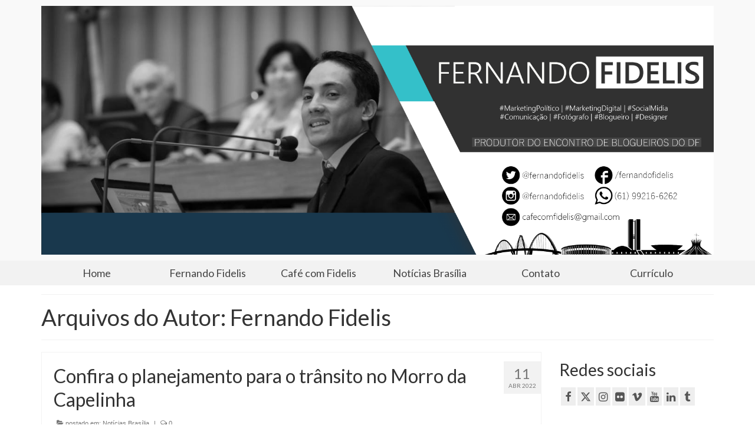

--- FILE ---
content_type: text/html; charset=UTF-8
request_url: https://fernandofidelis.com.br/author/admin/page/105/
body_size: 17313
content:
<!DOCTYPE html>
<html class="no-js" lang="pt-BR"
 xmlns:fb="http://ogp.me/ns/fb#" itemscope="itemscope" itemtype="https://schema.org/ProfilePage">
<head>
  <meta charset="UTF-8">
  <meta name="viewport" content="width=device-width, initial-scale=1.0">
  <meta http-equiv="X-UA-Compatible" content="IE=edge">
  <title>Fernando Fidelis &#8211; Página: 105 &#8211; Blog do Fidelis</title>
<meta name='robots' content='max-image-preview:large' />
<link rel='dns-prefetch' href='//fonts.googleapis.com' />
<link rel="alternate" type="application/rss+xml" title="Feed para Blog do Fidelis &raquo;" href="https://fernandofidelis.com.br/feed/" />
<link rel="alternate" type="application/rss+xml" title="Feed de comentários para Blog do Fidelis &raquo;" href="https://fernandofidelis.com.br/comments/feed/" />
<link rel="alternate" type="application/rss+xml" title="Blog do Fidelis &raquo; Feed dos posts para Fernando Fidelis" href="https://fernandofidelis.com.br/author/admin/feed/" />
<script type="text/javascript">
/* <![CDATA[ */
window._wpemojiSettings = {"baseUrl":"https:\/\/s.w.org\/images\/core\/emoji\/15.0.3\/72x72\/","ext":".png","svgUrl":"https:\/\/s.w.org\/images\/core\/emoji\/15.0.3\/svg\/","svgExt":".svg","source":{"concatemoji":"https:\/\/fernandofidelis.com.br\/wp-includes\/js\/wp-emoji-release.min.js?ver=6.5.5"}};
/*! This file is auto-generated */
!function(i,n){var o,s,e;function c(e){try{var t={supportTests:e,timestamp:(new Date).valueOf()};sessionStorage.setItem(o,JSON.stringify(t))}catch(e){}}function p(e,t,n){e.clearRect(0,0,e.canvas.width,e.canvas.height),e.fillText(t,0,0);var t=new Uint32Array(e.getImageData(0,0,e.canvas.width,e.canvas.height).data),r=(e.clearRect(0,0,e.canvas.width,e.canvas.height),e.fillText(n,0,0),new Uint32Array(e.getImageData(0,0,e.canvas.width,e.canvas.height).data));return t.every(function(e,t){return e===r[t]})}function u(e,t,n){switch(t){case"flag":return n(e,"\ud83c\udff3\ufe0f\u200d\u26a7\ufe0f","\ud83c\udff3\ufe0f\u200b\u26a7\ufe0f")?!1:!n(e,"\ud83c\uddfa\ud83c\uddf3","\ud83c\uddfa\u200b\ud83c\uddf3")&&!n(e,"\ud83c\udff4\udb40\udc67\udb40\udc62\udb40\udc65\udb40\udc6e\udb40\udc67\udb40\udc7f","\ud83c\udff4\u200b\udb40\udc67\u200b\udb40\udc62\u200b\udb40\udc65\u200b\udb40\udc6e\u200b\udb40\udc67\u200b\udb40\udc7f");case"emoji":return!n(e,"\ud83d\udc26\u200d\u2b1b","\ud83d\udc26\u200b\u2b1b")}return!1}function f(e,t,n){var r="undefined"!=typeof WorkerGlobalScope&&self instanceof WorkerGlobalScope?new OffscreenCanvas(300,150):i.createElement("canvas"),a=r.getContext("2d",{willReadFrequently:!0}),o=(a.textBaseline="top",a.font="600 32px Arial",{});return e.forEach(function(e){o[e]=t(a,e,n)}),o}function t(e){var t=i.createElement("script");t.src=e,t.defer=!0,i.head.appendChild(t)}"undefined"!=typeof Promise&&(o="wpEmojiSettingsSupports",s=["flag","emoji"],n.supports={everything:!0,everythingExceptFlag:!0},e=new Promise(function(e){i.addEventListener("DOMContentLoaded",e,{once:!0})}),new Promise(function(t){var n=function(){try{var e=JSON.parse(sessionStorage.getItem(o));if("object"==typeof e&&"number"==typeof e.timestamp&&(new Date).valueOf()<e.timestamp+604800&&"object"==typeof e.supportTests)return e.supportTests}catch(e){}return null}();if(!n){if("undefined"!=typeof Worker&&"undefined"!=typeof OffscreenCanvas&&"undefined"!=typeof URL&&URL.createObjectURL&&"undefined"!=typeof Blob)try{var e="postMessage("+f.toString()+"("+[JSON.stringify(s),u.toString(),p.toString()].join(",")+"));",r=new Blob([e],{type:"text/javascript"}),a=new Worker(URL.createObjectURL(r),{name:"wpTestEmojiSupports"});return void(a.onmessage=function(e){c(n=e.data),a.terminate(),t(n)})}catch(e){}c(n=f(s,u,p))}t(n)}).then(function(e){for(var t in e)n.supports[t]=e[t],n.supports.everything=n.supports.everything&&n.supports[t],"flag"!==t&&(n.supports.everythingExceptFlag=n.supports.everythingExceptFlag&&n.supports[t]);n.supports.everythingExceptFlag=n.supports.everythingExceptFlag&&!n.supports.flag,n.DOMReady=!1,n.readyCallback=function(){n.DOMReady=!0}}).then(function(){return e}).then(function(){var e;n.supports.everything||(n.readyCallback(),(e=n.source||{}).concatemoji?t(e.concatemoji):e.wpemoji&&e.twemoji&&(t(e.twemoji),t(e.wpemoji)))}))}((window,document),window._wpemojiSettings);
/* ]]> */
</script>
<style id='wp-emoji-styles-inline-css' type='text/css'>

	img.wp-smiley, img.emoji {
		display: inline !important;
		border: none !important;
		box-shadow: none !important;
		height: 1em !important;
		width: 1em !important;
		margin: 0 0.07em !important;
		vertical-align: -0.1em !important;
		background: none !important;
		padding: 0 !important;
	}
</style>
<link rel='stylesheet' id='wp-block-library-css' href='https://fernandofidelis.com.br/wp-includes/css/dist/block-library/style.min.css?ver=6.5.5' type='text/css' media='all' />
<style id='classic-theme-styles-inline-css' type='text/css'>
/*! This file is auto-generated */
.wp-block-button__link{color:#fff;background-color:#32373c;border-radius:9999px;box-shadow:none;text-decoration:none;padding:calc(.667em + 2px) calc(1.333em + 2px);font-size:1.125em}.wp-block-file__button{background:#32373c;color:#fff;text-decoration:none}
</style>
<style id='global-styles-inline-css' type='text/css'>
body{--wp--preset--color--black: #000;--wp--preset--color--cyan-bluish-gray: #abb8c3;--wp--preset--color--white: #fff;--wp--preset--color--pale-pink: #f78da7;--wp--preset--color--vivid-red: #cf2e2e;--wp--preset--color--luminous-vivid-orange: #ff6900;--wp--preset--color--luminous-vivid-amber: #fcb900;--wp--preset--color--light-green-cyan: #7bdcb5;--wp--preset--color--vivid-green-cyan: #00d084;--wp--preset--color--pale-cyan-blue: #8ed1fc;--wp--preset--color--vivid-cyan-blue: #0693e3;--wp--preset--color--vivid-purple: #9b51e0;--wp--preset--color--virtue-primary: #2d5c88;--wp--preset--color--virtue-primary-light: #6c8dab;--wp--preset--color--very-light-gray: #eee;--wp--preset--color--very-dark-gray: #444;--wp--preset--gradient--vivid-cyan-blue-to-vivid-purple: linear-gradient(135deg,rgba(6,147,227,1) 0%,rgb(155,81,224) 100%);--wp--preset--gradient--light-green-cyan-to-vivid-green-cyan: linear-gradient(135deg,rgb(122,220,180) 0%,rgb(0,208,130) 100%);--wp--preset--gradient--luminous-vivid-amber-to-luminous-vivid-orange: linear-gradient(135deg,rgba(252,185,0,1) 0%,rgba(255,105,0,1) 100%);--wp--preset--gradient--luminous-vivid-orange-to-vivid-red: linear-gradient(135deg,rgba(255,105,0,1) 0%,rgb(207,46,46) 100%);--wp--preset--gradient--very-light-gray-to-cyan-bluish-gray: linear-gradient(135deg,rgb(238,238,238) 0%,rgb(169,184,195) 100%);--wp--preset--gradient--cool-to-warm-spectrum: linear-gradient(135deg,rgb(74,234,220) 0%,rgb(151,120,209) 20%,rgb(207,42,186) 40%,rgb(238,44,130) 60%,rgb(251,105,98) 80%,rgb(254,248,76) 100%);--wp--preset--gradient--blush-light-purple: linear-gradient(135deg,rgb(255,206,236) 0%,rgb(152,150,240) 100%);--wp--preset--gradient--blush-bordeaux: linear-gradient(135deg,rgb(254,205,165) 0%,rgb(254,45,45) 50%,rgb(107,0,62) 100%);--wp--preset--gradient--luminous-dusk: linear-gradient(135deg,rgb(255,203,112) 0%,rgb(199,81,192) 50%,rgb(65,88,208) 100%);--wp--preset--gradient--pale-ocean: linear-gradient(135deg,rgb(255,245,203) 0%,rgb(182,227,212) 50%,rgb(51,167,181) 100%);--wp--preset--gradient--electric-grass: linear-gradient(135deg,rgb(202,248,128) 0%,rgb(113,206,126) 100%);--wp--preset--gradient--midnight: linear-gradient(135deg,rgb(2,3,129) 0%,rgb(40,116,252) 100%);--wp--preset--font-size--small: 13px;--wp--preset--font-size--medium: 20px;--wp--preset--font-size--large: 36px;--wp--preset--font-size--x-large: 42px;--wp--preset--spacing--20: 0.44rem;--wp--preset--spacing--30: 0.67rem;--wp--preset--spacing--40: 1rem;--wp--preset--spacing--50: 1.5rem;--wp--preset--spacing--60: 2.25rem;--wp--preset--spacing--70: 3.38rem;--wp--preset--spacing--80: 5.06rem;--wp--preset--shadow--natural: 6px 6px 9px rgba(0, 0, 0, 0.2);--wp--preset--shadow--deep: 12px 12px 50px rgba(0, 0, 0, 0.4);--wp--preset--shadow--sharp: 6px 6px 0px rgba(0, 0, 0, 0.2);--wp--preset--shadow--outlined: 6px 6px 0px -3px rgba(255, 255, 255, 1), 6px 6px rgba(0, 0, 0, 1);--wp--preset--shadow--crisp: 6px 6px 0px rgba(0, 0, 0, 1);}:where(.is-layout-flex){gap: 0.5em;}:where(.is-layout-grid){gap: 0.5em;}body .is-layout-flex{display: flex;}body .is-layout-flex{flex-wrap: wrap;align-items: center;}body .is-layout-flex > *{margin: 0;}body .is-layout-grid{display: grid;}body .is-layout-grid > *{margin: 0;}:where(.wp-block-columns.is-layout-flex){gap: 2em;}:where(.wp-block-columns.is-layout-grid){gap: 2em;}:where(.wp-block-post-template.is-layout-flex){gap: 1.25em;}:where(.wp-block-post-template.is-layout-grid){gap: 1.25em;}.has-black-color{color: var(--wp--preset--color--black) !important;}.has-cyan-bluish-gray-color{color: var(--wp--preset--color--cyan-bluish-gray) !important;}.has-white-color{color: var(--wp--preset--color--white) !important;}.has-pale-pink-color{color: var(--wp--preset--color--pale-pink) !important;}.has-vivid-red-color{color: var(--wp--preset--color--vivid-red) !important;}.has-luminous-vivid-orange-color{color: var(--wp--preset--color--luminous-vivid-orange) !important;}.has-luminous-vivid-amber-color{color: var(--wp--preset--color--luminous-vivid-amber) !important;}.has-light-green-cyan-color{color: var(--wp--preset--color--light-green-cyan) !important;}.has-vivid-green-cyan-color{color: var(--wp--preset--color--vivid-green-cyan) !important;}.has-pale-cyan-blue-color{color: var(--wp--preset--color--pale-cyan-blue) !important;}.has-vivid-cyan-blue-color{color: var(--wp--preset--color--vivid-cyan-blue) !important;}.has-vivid-purple-color{color: var(--wp--preset--color--vivid-purple) !important;}.has-black-background-color{background-color: var(--wp--preset--color--black) !important;}.has-cyan-bluish-gray-background-color{background-color: var(--wp--preset--color--cyan-bluish-gray) !important;}.has-white-background-color{background-color: var(--wp--preset--color--white) !important;}.has-pale-pink-background-color{background-color: var(--wp--preset--color--pale-pink) !important;}.has-vivid-red-background-color{background-color: var(--wp--preset--color--vivid-red) !important;}.has-luminous-vivid-orange-background-color{background-color: var(--wp--preset--color--luminous-vivid-orange) !important;}.has-luminous-vivid-amber-background-color{background-color: var(--wp--preset--color--luminous-vivid-amber) !important;}.has-light-green-cyan-background-color{background-color: var(--wp--preset--color--light-green-cyan) !important;}.has-vivid-green-cyan-background-color{background-color: var(--wp--preset--color--vivid-green-cyan) !important;}.has-pale-cyan-blue-background-color{background-color: var(--wp--preset--color--pale-cyan-blue) !important;}.has-vivid-cyan-blue-background-color{background-color: var(--wp--preset--color--vivid-cyan-blue) !important;}.has-vivid-purple-background-color{background-color: var(--wp--preset--color--vivid-purple) !important;}.has-black-border-color{border-color: var(--wp--preset--color--black) !important;}.has-cyan-bluish-gray-border-color{border-color: var(--wp--preset--color--cyan-bluish-gray) !important;}.has-white-border-color{border-color: var(--wp--preset--color--white) !important;}.has-pale-pink-border-color{border-color: var(--wp--preset--color--pale-pink) !important;}.has-vivid-red-border-color{border-color: var(--wp--preset--color--vivid-red) !important;}.has-luminous-vivid-orange-border-color{border-color: var(--wp--preset--color--luminous-vivid-orange) !important;}.has-luminous-vivid-amber-border-color{border-color: var(--wp--preset--color--luminous-vivid-amber) !important;}.has-light-green-cyan-border-color{border-color: var(--wp--preset--color--light-green-cyan) !important;}.has-vivid-green-cyan-border-color{border-color: var(--wp--preset--color--vivid-green-cyan) !important;}.has-pale-cyan-blue-border-color{border-color: var(--wp--preset--color--pale-cyan-blue) !important;}.has-vivid-cyan-blue-border-color{border-color: var(--wp--preset--color--vivid-cyan-blue) !important;}.has-vivid-purple-border-color{border-color: var(--wp--preset--color--vivid-purple) !important;}.has-vivid-cyan-blue-to-vivid-purple-gradient-background{background: var(--wp--preset--gradient--vivid-cyan-blue-to-vivid-purple) !important;}.has-light-green-cyan-to-vivid-green-cyan-gradient-background{background: var(--wp--preset--gradient--light-green-cyan-to-vivid-green-cyan) !important;}.has-luminous-vivid-amber-to-luminous-vivid-orange-gradient-background{background: var(--wp--preset--gradient--luminous-vivid-amber-to-luminous-vivid-orange) !important;}.has-luminous-vivid-orange-to-vivid-red-gradient-background{background: var(--wp--preset--gradient--luminous-vivid-orange-to-vivid-red) !important;}.has-very-light-gray-to-cyan-bluish-gray-gradient-background{background: var(--wp--preset--gradient--very-light-gray-to-cyan-bluish-gray) !important;}.has-cool-to-warm-spectrum-gradient-background{background: var(--wp--preset--gradient--cool-to-warm-spectrum) !important;}.has-blush-light-purple-gradient-background{background: var(--wp--preset--gradient--blush-light-purple) !important;}.has-blush-bordeaux-gradient-background{background: var(--wp--preset--gradient--blush-bordeaux) !important;}.has-luminous-dusk-gradient-background{background: var(--wp--preset--gradient--luminous-dusk) !important;}.has-pale-ocean-gradient-background{background: var(--wp--preset--gradient--pale-ocean) !important;}.has-electric-grass-gradient-background{background: var(--wp--preset--gradient--electric-grass) !important;}.has-midnight-gradient-background{background: var(--wp--preset--gradient--midnight) !important;}.has-small-font-size{font-size: var(--wp--preset--font-size--small) !important;}.has-medium-font-size{font-size: var(--wp--preset--font-size--medium) !important;}.has-large-font-size{font-size: var(--wp--preset--font-size--large) !important;}.has-x-large-font-size{font-size: var(--wp--preset--font-size--x-large) !important;}
.wp-block-navigation a:where(:not(.wp-element-button)){color: inherit;}
:where(.wp-block-post-template.is-layout-flex){gap: 1.25em;}:where(.wp-block-post-template.is-layout-grid){gap: 1.25em;}
:where(.wp-block-columns.is-layout-flex){gap: 2em;}:where(.wp-block-columns.is-layout-grid){gap: 2em;}
.wp-block-pullquote{font-size: 1.5em;line-height: 1.6;}
</style>
<link rel='stylesheet' id='virtue_theme-css' href='https://fernandofidelis.com.br/wp-content/themes/virtue/assets/css/virtue.css?ver=3.4.14' type='text/css' media='all' />
<link rel='stylesheet' id='virtue_skin-css' href='https://fernandofidelis.com.br/wp-content/themes/virtue/assets/css/skins/citrus.css?ver=3.4.14' type='text/css' media='all' />
<link rel='stylesheet' id='redux-google-fonts-virtue-css' href='https://fonts.googleapis.com/css?family=Lato%3A400%2C700&#038;subset=latin&#038;ver=6.5.5' type='text/css' media='all' />
<!--[if lt IE 9]>
<script type="text/javascript" src="https://fernandofidelis.com.br/wp-content/themes/virtue/assets/js/vendor/respond.min.js?ver=6.5.5" id="virtue-respond-js"></script>
<![endif]-->
<script type="text/javascript" src="https://fernandofidelis.com.br/wp-includes/js/jquery/jquery.min.js?ver=3.7.1" id="jquery-core-js"></script>
<script type="text/javascript" src="https://fernandofidelis.com.br/wp-includes/js/jquery/jquery-migrate.min.js?ver=3.4.1" id="jquery-migrate-js"></script>
<link rel="https://api.w.org/" href="https://fernandofidelis.com.br/wp-json/" /><link rel="alternate" type="application/json" href="https://fernandofidelis.com.br/wp-json/wp/v2/users/1" /><link rel="EditURI" type="application/rsd+xml" title="RSD" href="https://fernandofidelis.com.br/xmlrpc.php?rsd" />
<meta name="generator" content="WordPress 6.5.5" />
<meta property="fb:app_id" content="1508556556093241"/><style type="text/css">#logo {padding-top:10px;}#logo {padding-bottom:10px;}#logo {margin-left:0px;}#logo {margin-right:0px;}#nav-main {margin-top:30px;}#nav-main {margin-bottom:30px;}.headerfont, .tp-caption {font-family:Lato;}.topbarmenu ul li {font-family:Lato;}input[type=number]::-webkit-inner-spin-button, input[type=number]::-webkit-outer-spin-button { -webkit-appearance: none; margin: 0; } input[type=number] {-moz-appearance: textfield;}.quantity input::-webkit-outer-spin-button,.quantity input::-webkit-inner-spin-button {display: none;}#containerfooter h3, #containerfooter, .footercredits p, .footerclass a, .footernav ul li a {color:#eeeeee;}.footerclass {background:#545454    ;}body {background: url(https://fernandofidelis.com.br/wp-content/uploads/2014/02/bg.png); background-position: center center; background-repeat:repeat;  }.kad-hidepostauthortop, .postauthortop {display:none;}@media (max-width: 979px) {.nav-trigger .nav-trigger-case {position: static; display: block; width: 100%;}}.product_item .product_details h5 {min-height:40px;}.entry-content p { margin-bottom:16px;}.hometitle {
text-transform:uppercase;
}
.boxi1 {
		margin-bottom: 20px;
		text-align: center;
		padding-top: 20px;
		background: #f2f2f2;
	}
	.boxi1 div {
		font-size: 28px;
	}
html {
background: url('http://themes.kadencethemes.com/virtue2/wp-content/uploads/2015/04/photo-1429032435038-dd9efae71534.jpg') no-repeat center center fixed;
-webkit-background-size: cover;
-moz-background-size: cover;
-o-background-size: cover;
background-size: cover;
}</style><style type="text/css" title="dynamic-css" class="options-output">header #logo a.brand,.logofont{font-family:Lato;line-height:40px;font-weight:400;font-style:normal;font-size:38px;}.kad_tagline{font-family:Lato;line-height:20px;font-weight:normal;font-style:normal;font-size:14px;}.product_item .product_details h5{font-family:Lato;line-height:20px;font-weight:700;font-style:normal;font-size:16px;}h1{font-family:Lato;line-height:40px;font-weight:normal;font-style:normal;font-size:38px;}h2{font-family:Lato;line-height:40px;font-weight:normal;font-style:normal;font-size:32px;}h3{font-family:Lato;line-height:40px;font-weight:normal;font-style:normal;font-size:28px;}h4{font-family:Lato;line-height:40px;font-weight:normal;font-style:normal;font-size:24px;}h5{font-family:Lato;line-height:24px;font-weight:normal;font-style:normal;font-size:18px;}body{font-family:Arial, Helvetica, sans-serif;line-height:20px;font-weight:normal;font-style:normal;font-size:14px;}#nav-main ul.sf-menu a{font-family:Lato;line-height:18px;font-weight:normal;font-style:normal;font-size:14px;}#nav-second ul.sf-menu a{font-family:Lato;line-height:22px;font-weight:normal;font-style:normal;font-size:18px;}.kad-nav-inner .kad-mnav, .kad-mobile-nav .kad-nav-inner li a,.nav-trigger-case{font-family:Lato;font-weight:normal;font-style:normal;}</style></head>
<body class="archive paged author author-admin author-1 wp-embed-responsive paged-105 author-paged-105 wide">
	<div id="kt-skip-link"><a href="#content">Skip to Main Content</a></div>
	<div id="wrapper" class="container">
	<header class="banner headerclass" itemscope itemtype="https://schema.org/WPHeader">
		<div class="container">
		<div class="row">
			<div class="col-md-12 clearfix kad-header-left">
				<div id="logo" class="logocase">
					<a class="brand logofont" href="https://fernandofidelis.com.br/">
													<div id="thelogo">
								<img src="https://fernandofidelis.com.br/wp-content/uploads/2018/11/77573-OF8I79-9162.png" alt="Blog do Fidelis" width="3544" height="1312" class="kad-standard-logo" />
															</div>
												</a>
									</div> <!-- Close #logo -->
			</div><!-- close logo span -->
			       
		</div> <!-- Close Row -->
					<div id="mobile-nav-trigger" class="nav-trigger">
				<button class="nav-trigger-case mobileclass collapsed" data-toggle="collapse" data-target=".kad-nav-collapse">
					<span class="kad-navbtn"><i class="icon-reorder"></i></span>
					<span class="kad-menu-name">Menu</span>
				</button>
			</div>
			<div id="kad-mobile-nav" class="kad-mobile-nav">
				<div class="kad-nav-inner mobileclass">
					<div class="kad-nav-collapse">
					<ul id="menu-principal" class="kad-mnav"><li  class=" menu-item-1158"><a href="https://fernandofidelis.com.br/"><span>Home</span></a></li>
<li  class=" menu-item-1160"><a href="https://fernandofidelis.com.br/fernandofidelis/"><span>Fernando Fidelis</span></a></li>
<li  class=" menu-item-3290"><a href="https://fernandofidelis.com.br/category/cafe-com-fidelis/"><span>Café com Fidelis</span></a></li>
<li  class=" menu-item-3293"><a href="https://fernandofidelis.com.br/category/noticias/"><span>Notícias Brasília</span></a></li>
<li  class=" menu-item-1159"><a href="https://fernandofidelis.com.br/contato/"><span>Contato</span></a></li>
<li  class=" menu-item-9537"><a href="https://fernandofidelis.com.br/curriculo-fernando-fidelis/"><span>Currículo</span></a></li>
</ul>					</div>
				</div>
			</div>
		 
	</div> <!-- Close Container -->
			<section id="cat_nav" class="navclass">
			<div class="container">
				<nav id="nav-second" class="clearfix" itemscope itemtype="https://schema.org/SiteNavigationElement">
					<ul id="menu-principal-1" class="sf-menu"><li  class=" menu-item-1158"><a href="https://fernandofidelis.com.br/"><span>Home</span></a></li>
<li  class=" menu-item-1160"><a href="https://fernandofidelis.com.br/fernandofidelis/"><span>Fernando Fidelis</span></a></li>
<li  class=" menu-item-3290"><a href="https://fernandofidelis.com.br/category/cafe-com-fidelis/"><span>Café com Fidelis</span></a></li>
<li  class=" menu-item-3293"><a href="https://fernandofidelis.com.br/category/noticias/"><span>Notícias Brasília</span></a></li>
<li  class=" menu-item-1159"><a href="https://fernandofidelis.com.br/contato/"><span>Contato</span></a></li>
<li  class=" menu-item-9537"><a href="https://fernandofidelis.com.br/curriculo-fernando-fidelis/"><span>Currículo</span></a></li>
</ul>				</nav>
			</div><!--close container-->
		</section>
	</header>
	<div class="wrap contentclass" role="document">

	<div id="pageheader" class="titleclass">
	<div class="container">
		<div class="page-header">
			<h1 class="entry-title" itemprop="name">
				Arquivos do Autor: Fernando Fidelis			</h1>
					</div>
	</div><!--container-->
</div><!--titleclass-->
<div id="content" class="container">
	<div class="row">
		<div class="main col-lg-9 col-md-8  postlist" role="main">

		    <article id="post-8213" class="post-8213 post type-post status-publish format-standard has-post-thumbnail hentry category-noticias" itemscope="" itemtype="https://schema.org/BlogPosting">
        <div class="row">
        
            <div class="col-md-12 kttextpost post-text-container postcontent">
                <div class="postmeta updated color_gray">
	<div class="postdate bg-lightgray headerfont">
		<meta itemprop="datePublished" content="2022-04-11T14:41:21+00:00">
		<span class="postday">11</span>
		abr 2022	</div>
</div> 
                <header>
                    <a href="https://fernandofidelis.com.br/confira-o-planejamento-para-o-transito-no-morro-da-capelinha/">
                        <h2 class="entry-title" itemprop="name headline">
                            Confira o planejamento para o trânsito no Morro da Capelinha 
                        </h2>
                    </a>
                    <div class="subhead">
    <span class="postauthortop author vcard">
    <i class="icon-user"></i> por  <span itemprop="author"><a href="https://fernandofidelis.com.br/author/admin/" class="fn" rel="author">Fernando Fidelis</a></span> |</span>
      
    <span class="postedintop"><i class="icon-folder-open"></i> postado em: <a href="https://fernandofidelis.com.br/category/noticias/" rel="category tag">Notícias Brasília</a></span>     <span class="kad-hidepostedin">|</span>
    <span class="postcommentscount">
    <i class="icon-comments-alt"></i> 0    </span>
</div>    
                </header>
                <div class="entry-content" itemprop="description">
                    <p>Fiscalização do Detran-DF atuará durante o evento da Via-Sacra, que tem estimativa de público de 130 mil pessoas Agência Brasília* I Edição: Débora Cronemberger Na próxima sexta-feira (15), devido à realização da Via-Sacra, em Planaltina, o  Departamento de Trânsito do &hellip; <a href="https://fernandofidelis.com.br/confira-o-planejamento-para-o-transito-no-morro-da-capelinha/">Conteúdo</a></p>
                </div>
                <footer>
                <meta itemscope itemprop="mainEntityOfPage" content="https://fernandofidelis.com.br/confira-o-planejamento-para-o-transito-no-morro-da-capelinha/" itemType="https://schema.org/WebPage" itemid="https://fernandofidelis.com.br/confira-o-planejamento-para-o-transito-no-morro-da-capelinha/"><meta itemprop="dateModified" content="2022-04-11T14:41:21+00:00"><div itemprop="publisher" itemscope itemtype="https://schema.org/Organization"><div itemprop="logo" itemscope itemtype="https://schema.org/ImageObject"><meta itemprop="url" content="https://fernandofidelis.com.br/wp-content/uploads/2018/11/77573-OF8I79-9162.png"><meta itemprop="width" content="3544"><meta itemprop="height" content="1312"></div><meta itemprop="name" content="Blog do Fidelis"></div>                </footer>
            </div><!-- Text size -->
        </div><!-- row-->
    </article> <!-- Article -->    <article id="post-8210" class="post-8210 post type-post status-publish format-standard has-post-thumbnail hentry category-noticias" itemscope="" itemtype="https://schema.org/BlogPosting">
        <div class="row">
        
            <div class="col-md-12 kttextpost post-text-container postcontent">
                <div class="postmeta updated color_gray">
	<div class="postdate bg-lightgray headerfont">
		<meta itemprop="datePublished" content="2022-04-11T14:35:06+00:00">
		<span class="postday">11</span>
		abr 2022	</div>
</div> 
                <header>
                    <a href="https://fernandofidelis.com.br/7a-edicao-da-feira-da-goiaba-recebe-visita-do-governador/">
                        <h2 class="entry-title" itemprop="name headline">
                            7ª edição da Feira da Goiaba recebe visita do governador 
                        </h2>
                    </a>
                    <div class="subhead">
    <span class="postauthortop author vcard">
    <i class="icon-user"></i> por  <span itemprop="author"><a href="https://fernandofidelis.com.br/author/admin/" class="fn" rel="author">Fernando Fidelis</a></span> |</span>
      
    <span class="postedintop"><i class="icon-folder-open"></i> postado em: <a href="https://fernandofidelis.com.br/category/noticias/" rel="category tag">Notícias Brasília</a></span>     <span class="kad-hidepostedin">|</span>
    <span class="postcommentscount">
    <i class="icon-comments-alt"></i> 0    </span>
</div>    
                </header>
                <div class="entry-content" itemprop="description">
                    <p>Evento celebra a colheita da fruta, a mais abundante do Distrito Federal. Ibaneis Rocha elogiou o trabalho dos produtores rurais Petronilo Oliveira, da Agência Brasília | Edição: Isaac Marra A 7ª edição da Feira da Goiaba, evento que celebra a &hellip; <a href="https://fernandofidelis.com.br/7a-edicao-da-feira-da-goiaba-recebe-visita-do-governador/">Conteúdo</a></p>
                </div>
                <footer>
                <meta itemscope itemprop="mainEntityOfPage" content="https://fernandofidelis.com.br/7a-edicao-da-feira-da-goiaba-recebe-visita-do-governador/" itemType="https://schema.org/WebPage" itemid="https://fernandofidelis.com.br/7a-edicao-da-feira-da-goiaba-recebe-visita-do-governador/"><meta itemprop="dateModified" content="2022-04-11T14:35:06+00:00"><div itemprop="publisher" itemscope itemtype="https://schema.org/Organization"><div itemprop="logo" itemscope itemtype="https://schema.org/ImageObject"><meta itemprop="url" content="https://fernandofidelis.com.br/wp-content/uploads/2018/11/77573-OF8I79-9162.png"><meta itemprop="width" content="3544"><meta itemprop="height" content="1312"></div><meta itemprop="name" content="Blog do Fidelis"></div>                </footer>
            </div><!-- Text size -->
        </div><!-- row-->
    </article> <!-- Article -->    <article id="post-8207" class="post-8207 post type-post status-publish format-standard has-post-thumbnail hentry category-noticias" itemscope="" itemtype="https://schema.org/BlogPosting">
        <div class="row">
        
            <div class="col-md-12 kttextpost post-text-container postcontent">
                <div class="postmeta updated color_gray">
	<div class="postdate bg-lightgray headerfont">
		<meta itemprop="datePublished" content="2022-04-11T14:31:22+00:00">
		<span class="postday">10</span>
		abr 2022	</div>
</div> 
                <header>
                    <a href="https://fernandofidelis.com.br/corpo-de-bombeiros-ensina-a-socorrer-vitimas-de-desmaio/">
                        <h2 class="entry-title" itemprop="name headline">
                            Corpo de Bombeiros ensina a socorrer vítimas de desmaio 
                        </h2>
                    </a>
                    <div class="subhead">
    <span class="postauthortop author vcard">
    <i class="icon-user"></i> por  <span itemprop="author"><a href="https://fernandofidelis.com.br/author/admin/" class="fn" rel="author">Fernando Fidelis</a></span> |</span>
      
    <span class="postedintop"><i class="icon-folder-open"></i> postado em: <a href="https://fernandofidelis.com.br/category/noticias/" rel="category tag">Notícias Brasília</a></span>     <span class="kad-hidepostedin">|</span>
    <span class="postcommentscount">
    <i class="icon-comments-alt"></i> 0    </span>
</div>    
                </header>
                <div class="entry-content" itemprop="description">
                    <p>A perda dos sentidos requer auxílio rápido, mesmo em casos de menor gravidade. Vídeo disponível nas redes sociais do CBMDF mostra o que fazer antes e depois de uma síncope Carolina Caraballo, da Agência Brasília | Edição: Rosualdo Rodrigues O &hellip; <a href="https://fernandofidelis.com.br/corpo-de-bombeiros-ensina-a-socorrer-vitimas-de-desmaio/">Conteúdo</a></p>
                </div>
                <footer>
                <meta itemscope itemprop="mainEntityOfPage" content="https://fernandofidelis.com.br/corpo-de-bombeiros-ensina-a-socorrer-vitimas-de-desmaio/" itemType="https://schema.org/WebPage" itemid="https://fernandofidelis.com.br/corpo-de-bombeiros-ensina-a-socorrer-vitimas-de-desmaio/"><meta itemprop="dateModified" content="2022-04-11T14:31:22+00:00"><div itemprop="publisher" itemscope itemtype="https://schema.org/Organization"><div itemprop="logo" itemscope itemtype="https://schema.org/ImageObject"><meta itemprop="url" content="https://fernandofidelis.com.br/wp-content/uploads/2018/11/77573-OF8I79-9162.png"><meta itemprop="width" content="3544"><meta itemprop="height" content="1312"></div><meta itemprop="name" content="Blog do Fidelis"></div>                </footer>
            </div><!-- Text size -->
        </div><!-- row-->
    </article> <!-- Article -->    <article id="post-8204" class="post-8204 post type-post status-publish format-standard has-post-thumbnail hentry category-noticias" itemscope="" itemtype="https://schema.org/BlogPosting">
        <div class="row">
        
            <div class="col-md-12 kttextpost post-text-container postcontent">
                <div class="postmeta updated color_gray">
	<div class="postdate bg-lightgray headerfont">
		<meta itemprop="datePublished" content="2022-04-11T14:24:23+00:00">
		<span class="postday">9</span>
		abr 2022	</div>
</div> 
                <header>
                    <a href="https://fernandofidelis.com.br/gdf-presente-restaura-asfalto-e-pinta-paradas-de-onibus-em-santa-maria/">
                        <h2 class="entry-title" itemprop="name headline">
                            GDF Presente restaura asfalto e pinta paradas de ônibus em Santa Maria 
                        </h2>
                    </a>
                    <div class="subhead">
    <span class="postauthortop author vcard">
    <i class="icon-user"></i> por  <span itemprop="author"><a href="https://fernandofidelis.com.br/author/admin/" class="fn" rel="author">Fernando Fidelis</a></span> |</span>
      
    <span class="postedintop"><i class="icon-folder-open"></i> postado em: <a href="https://fernandofidelis.com.br/category/noticias/" rel="category tag">Notícias Brasília</a></span>     <span class="kad-hidepostedin">|</span>
    <span class="postcommentscount">
    <i class="icon-comments-alt"></i> 0    </span>
</div>    
                </header>
                <div class="entry-content" itemprop="description">
                    <p>A passagem do GDF Presente por Santa Maria resultou numa série de melhorias para a região administrativa. Foram feitos serviços de manutenção em praças e quadras, troca de tampas de boca de lobo, pintura de meios-fios e de paradas de &hellip; <a href="https://fernandofidelis.com.br/gdf-presente-restaura-asfalto-e-pinta-paradas-de-onibus-em-santa-maria/">Conteúdo</a></p>
                </div>
                <footer>
                <meta itemscope itemprop="mainEntityOfPage" content="https://fernandofidelis.com.br/gdf-presente-restaura-asfalto-e-pinta-paradas-de-onibus-em-santa-maria/" itemType="https://schema.org/WebPage" itemid="https://fernandofidelis.com.br/gdf-presente-restaura-asfalto-e-pinta-paradas-de-onibus-em-santa-maria/"><meta itemprop="dateModified" content="2022-04-11T14:24:23+00:00"><div itemprop="publisher" itemscope itemtype="https://schema.org/Organization"><div itemprop="logo" itemscope itemtype="https://schema.org/ImageObject"><meta itemprop="url" content="https://fernandofidelis.com.br/wp-content/uploads/2018/11/77573-OF8I79-9162.png"><meta itemprop="width" content="3544"><meta itemprop="height" content="1312"></div><meta itemprop="name" content="Blog do Fidelis"></div>                </footer>
            </div><!-- Text size -->
        </div><!-- row-->
    </article> <!-- Article -->    <article id="post-8195" class="post-8195 post type-post status-publish format-standard has-post-thumbnail hentry category-noticias" itemscope="" itemtype="https://schema.org/BlogPosting">
        <div class="row">
        
            <div class="col-md-12 kttextpost post-text-container postcontent">
                <div class="postmeta updated color_gray">
	<div class="postdate bg-lightgray headerfont">
		<meta itemprop="datePublished" content="2022-04-07T17:50:17+00:00">
		<span class="postday">7</span>
		abr 2022	</div>
</div> 
                <header>
                    <a href="https://fernandofidelis.com.br/rainha-do-porno-brasileiro-se-filia-ao-pdt-e-deve-concorrer-uma-vaga-no-congresso-nacional/">
                        <h2 class="entry-title" itemprop="name headline">
                            Rainha do Pornô Brasileiro se filia ao PDT e deve concorrer uma vaga no congresso Nacional. 
                        </h2>
                    </a>
                    <div class="subhead">
    <span class="postauthortop author vcard">
    <i class="icon-user"></i> por  <span itemprop="author"><a href="https://fernandofidelis.com.br/author/admin/" class="fn" rel="author">Fernando Fidelis</a></span> |</span>
      
    <span class="postedintop"><i class="icon-folder-open"></i> postado em: <a href="https://fernandofidelis.com.br/category/noticias/" rel="category tag">Notícias Brasília</a></span>     <span class="kad-hidepostedin">|</span>
    <span class="postcommentscount">
    <i class="icon-comments-alt"></i> 0    </span>
</div>    
                </header>
                <div class="entry-content" itemprop="description">
                    <p>A atriz de filmes pornôs, Elisa Sanches, conhecida como a Rainha dos filmes de conteúdos adultos será pré-candidata a deputada federal pelo PDT. Elisa se filiou ao partido de Leonel Brizola e tentará uma vaga no Congresso Nacional em outubro &hellip; <a href="https://fernandofidelis.com.br/rainha-do-porno-brasileiro-se-filia-ao-pdt-e-deve-concorrer-uma-vaga-no-congresso-nacional/">Conteúdo</a></p>
                </div>
                <footer>
                <meta itemscope itemprop="mainEntityOfPage" content="https://fernandofidelis.com.br/rainha-do-porno-brasileiro-se-filia-ao-pdt-e-deve-concorrer-uma-vaga-no-congresso-nacional/" itemType="https://schema.org/WebPage" itemid="https://fernandofidelis.com.br/rainha-do-porno-brasileiro-se-filia-ao-pdt-e-deve-concorrer-uma-vaga-no-congresso-nacional/"><meta itemprop="dateModified" content="2022-04-07T17:50:17+00:00"><div itemprop="publisher" itemscope itemtype="https://schema.org/Organization"><div itemprop="logo" itemscope itemtype="https://schema.org/ImageObject"><meta itemprop="url" content="https://fernandofidelis.com.br/wp-content/uploads/2018/11/77573-OF8I79-9162.png"><meta itemprop="width" content="3544"><meta itemprop="height" content="1312"></div><meta itemprop="name" content="Blog do Fidelis"></div>                </footer>
            </div><!-- Text size -->
        </div><!-- row-->
    </article> <!-- Article -->    <article id="post-8191" class="post-8191 post type-post status-publish format-standard has-post-thumbnail hentry category-noticias" itemscope="" itemtype="https://schema.org/BlogPosting">
        <div class="row">
        
            <div class="col-md-12 kttextpost post-text-container postcontent">
                <div class="postmeta updated color_gray">
	<div class="postdate bg-lightgray headerfont">
		<meta itemprop="datePublished" content="2022-04-05T19:36:19+00:00">
		<span class="postday">5</span>
		abr 2022	</div>
</div> 
                <header>
                    <a href="https://fernandofidelis.com.br/df-abre-oficialmente-campanha-de-vacinacao-contra-gripe-e-sarampo/">
                        <h2 class="entry-title" itemprop="name headline">
                            DF abre oficialmente campanha de vacinação contra gripe e sarampo 
                        </h2>
                    </a>
                    <div class="subhead">
    <span class="postauthortop author vcard">
    <i class="icon-user"></i> por  <span itemprop="author"><a href="https://fernandofidelis.com.br/author/admin/" class="fn" rel="author">Fernando Fidelis</a></span> |</span>
      
    <span class="postedintop"><i class="icon-folder-open"></i> postado em: <a href="https://fernandofidelis.com.br/category/noticias/" rel="category tag">Notícias Brasília</a></span>     <span class="kad-hidepostedin">|</span>
    <span class="postcommentscount">
    <i class="icon-comments-alt"></i> 0    </span>
</div>    
                </header>
                <div class="entry-content" itemprop="description">
                    <p>A campanha nacional de vacinação contra gripe e sarampo foi oficialmente lançada, na tarde desta segunda-feira (4), na Unidade Básica de Saúde (UBS) 2 da Asa Norte. No evento, o secretário de Saúde do Distrito Federal, general Manoel Pafiadache, reforçou &hellip; <a href="https://fernandofidelis.com.br/df-abre-oficialmente-campanha-de-vacinacao-contra-gripe-e-sarampo/">Conteúdo</a></p>
                </div>
                <footer>
                <meta itemscope itemprop="mainEntityOfPage" content="https://fernandofidelis.com.br/df-abre-oficialmente-campanha-de-vacinacao-contra-gripe-e-sarampo/" itemType="https://schema.org/WebPage" itemid="https://fernandofidelis.com.br/df-abre-oficialmente-campanha-de-vacinacao-contra-gripe-e-sarampo/"><meta itemprop="dateModified" content="2022-04-05T19:36:19+00:00"><div itemprop="publisher" itemscope itemtype="https://schema.org/Organization"><div itemprop="logo" itemscope itemtype="https://schema.org/ImageObject"><meta itemprop="url" content="https://fernandofidelis.com.br/wp-content/uploads/2018/11/77573-OF8I79-9162.png"><meta itemprop="width" content="3544"><meta itemprop="height" content="1312"></div><meta itemprop="name" content="Blog do Fidelis"></div>                </footer>
            </div><!-- Text size -->
        </div><!-- row-->
    </article> <!-- Article -->    <article id="post-8188" class="post-8188 post type-post status-publish format-standard has-post-thumbnail hentry category-noticias" itemscope="" itemtype="https://schema.org/BlogPosting">
        <div class="row">
        
            <div class="col-md-12 kttextpost post-text-container postcontent">
                <div class="postmeta updated color_gray">
	<div class="postdate bg-lightgray headerfont">
		<meta itemprop="datePublished" content="2022-04-05T19:32:58+00:00">
		<span class="postday">5</span>
		abr 2022	</div>
</div> 
                <header>
                    <a href="https://fernandofidelis.com.br/nova-linha-de-onibus-beneficiara-moradores-da-vila-rabelo-em-sobradinho/">
                        <h2 class="entry-title" itemprop="name headline">
                            Nova linha de ônibus beneficiará moradores da Vila Rabelo, em Sobradinho 
                        </h2>
                    </a>
                    <div class="subhead">
    <span class="postauthortop author vcard">
    <i class="icon-user"></i> por  <span itemprop="author"><a href="https://fernandofidelis.com.br/author/admin/" class="fn" rel="author">Fernando Fidelis</a></span> |</span>
      
    <span class="postedintop"><i class="icon-folder-open"></i> postado em: <a href="https://fernandofidelis.com.br/category/noticias/" rel="category tag">Notícias Brasília</a></span>     <span class="kad-hidepostedin">|</span>
    <span class="postcommentscount">
    <i class="icon-comments-alt"></i> 0    </span>
</div>    
                </header>
                <div class="entry-content" itemprop="description">
                    <p>Uma nova linha de ônibus começará a circular nesta segunda-feira (4) e fará percurso circular entre Sobradinho e Sobradinho II e a Vila Rabelo. Os veículos da linha 062.9 farão 10 viagens diárias de segunda a sexta-feira, ajudando no reforço &hellip; <a href="https://fernandofidelis.com.br/nova-linha-de-onibus-beneficiara-moradores-da-vila-rabelo-em-sobradinho/">Conteúdo</a></p>
                </div>
                <footer>
                <meta itemscope itemprop="mainEntityOfPage" content="https://fernandofidelis.com.br/nova-linha-de-onibus-beneficiara-moradores-da-vila-rabelo-em-sobradinho/" itemType="https://schema.org/WebPage" itemid="https://fernandofidelis.com.br/nova-linha-de-onibus-beneficiara-moradores-da-vila-rabelo-em-sobradinho/"><meta itemprop="dateModified" content="2022-04-05T19:32:58+00:00"><div itemprop="publisher" itemscope itemtype="https://schema.org/Organization"><div itemprop="logo" itemscope itemtype="https://schema.org/ImageObject"><meta itemprop="url" content="https://fernandofidelis.com.br/wp-content/uploads/2018/11/77573-OF8I79-9162.png"><meta itemprop="width" content="3544"><meta itemprop="height" content="1312"></div><meta itemprop="name" content="Blog do Fidelis"></div>                </footer>
            </div><!-- Text size -->
        </div><!-- row-->
    </article> <!-- Article -->    <article id="post-8185" class="post-8185 post type-post status-publish format-standard has-post-thumbnail hentry category-noticias" itemscope="" itemtype="https://schema.org/BlogPosting">
        <div class="row">
        
            <div class="col-md-12 kttextpost post-text-container postcontent">
                <div class="postmeta updated color_gray">
	<div class="postdate bg-lightgray headerfont">
		<meta itemprop="datePublished" content="2022-04-05T19:28:24+00:00">
		<span class="postday">5</span>
		abr 2022	</div>
</div> 
                <header>
                    <a href="https://fernandofidelis.com.br/veja-se-seu-cao-ou-gato-foi-selecionado-para-a-2a-campanha-de-castracao/">
                        <h2 class="entry-title" itemprop="name headline">
                            Veja se seu cão ou gato foi selecionado para a 2ª campanha de castração 
                        </h2>
                    </a>
                    <div class="subhead">
    <span class="postauthortop author vcard">
    <i class="icon-user"></i> por  <span itemprop="author"><a href="https://fernandofidelis.com.br/author/admin/" class="fn" rel="author">Fernando Fidelis</a></span> |</span>
      
    <span class="postedintop"><i class="icon-folder-open"></i> postado em: <a href="https://fernandofidelis.com.br/category/noticias/" rel="category tag">Notícias Brasília</a></span>     <span class="kad-hidepostedin">|</span>
    <span class="postcommentscount">
    <i class="icon-comments-alt"></i> 0    </span>
</div>    
                </header>
                <div class="entry-content" itemprop="description">
                    <p>Tutores que inscreveram seus animais de estimação para a 2ª Campanha de Castração de Cães e Gatos de 2022 já podem conferir o resultado da seleção realizada pelo Instituto Brasília Ambiental. As cirurgias serão feitas entre esta terça-feira (5) e &hellip; <a href="https://fernandofidelis.com.br/veja-se-seu-cao-ou-gato-foi-selecionado-para-a-2a-campanha-de-castracao/">Conteúdo</a></p>
                </div>
                <footer>
                <meta itemscope itemprop="mainEntityOfPage" content="https://fernandofidelis.com.br/veja-se-seu-cao-ou-gato-foi-selecionado-para-a-2a-campanha-de-castracao/" itemType="https://schema.org/WebPage" itemid="https://fernandofidelis.com.br/veja-se-seu-cao-ou-gato-foi-selecionado-para-a-2a-campanha-de-castracao/"><meta itemprop="dateModified" content="2022-04-05T19:28:24+00:00"><div itemprop="publisher" itemscope itemtype="https://schema.org/Organization"><div itemprop="logo" itemscope itemtype="https://schema.org/ImageObject"><meta itemprop="url" content="https://fernandofidelis.com.br/wp-content/uploads/2018/11/77573-OF8I79-9162.png"><meta itemprop="width" content="3544"><meta itemprop="height" content="1312"></div><meta itemprop="name" content="Blog do Fidelis"></div>                </footer>
            </div><!-- Text size -->
        </div><!-- row-->
    </article> <!-- Article -->    <article id="post-8182" class="post-8182 post type-post status-publish format-standard has-post-thumbnail hentry category-noticias" itemscope="" itemtype="https://schema.org/BlogPosting">
        <div class="row">
        
            <div class="col-md-12 kttextpost post-text-container postcontent">
                <div class="postmeta updated color_gray">
	<div class="postdate bg-lightgray headerfont">
		<meta itemprop="datePublished" content="2022-04-05T19:23:16+00:00">
		<span class="postday">5</span>
		abr 2022	</div>
</div> 
                <header>
                    <a href="https://fernandofidelis.com.br/gdf-presente-prepara-a-estrutura-da-via-sacra/">
                        <h2 class="entry-title" itemprop="name headline">
                            GDF Presente prepara a estrutura da Via Sacra 
                        </h2>
                    </a>
                    <div class="subhead">
    <span class="postauthortop author vcard">
    <i class="icon-user"></i> por  <span itemprop="author"><a href="https://fernandofidelis.com.br/author/admin/" class="fn" rel="author">Fernando Fidelis</a></span> |</span>
      
    <span class="postedintop"><i class="icon-folder-open"></i> postado em: <a href="https://fernandofidelis.com.br/category/noticias/" rel="category tag">Notícias Brasília</a></span>     <span class="kad-hidepostedin">|</span>
    <span class="postcommentscount">
    <i class="icon-comments-alt"></i> 0    </span>
</div>    
                </header>
                <div class="entry-content" itemprop="description">
                    <p>Mutirão faz últimos ajustes para encenação no Morro da Capelinha, com melhorias nos acessos de carros e pedestres, troca de luminárias, limpeza e roçagem; expectativa é de um público de 100 mil pessoas Depois de dois anos sem ocorrer presencialmente, &hellip; <a href="https://fernandofidelis.com.br/gdf-presente-prepara-a-estrutura-da-via-sacra/">Conteúdo</a></p>
                </div>
                <footer>
                <meta itemscope itemprop="mainEntityOfPage" content="https://fernandofidelis.com.br/gdf-presente-prepara-a-estrutura-da-via-sacra/" itemType="https://schema.org/WebPage" itemid="https://fernandofidelis.com.br/gdf-presente-prepara-a-estrutura-da-via-sacra/"><meta itemprop="dateModified" content="2022-04-05T19:23:16+00:00"><div itemprop="publisher" itemscope itemtype="https://schema.org/Organization"><div itemprop="logo" itemscope itemtype="https://schema.org/ImageObject"><meta itemprop="url" content="https://fernandofidelis.com.br/wp-content/uploads/2018/11/77573-OF8I79-9162.png"><meta itemprop="width" content="3544"><meta itemprop="height" content="1312"></div><meta itemprop="name" content="Blog do Fidelis"></div>                </footer>
            </div><!-- Text size -->
        </div><!-- row-->
    </article> <!-- Article -->    <article id="post-8179" class="post-8179 post type-post status-publish format-standard has-post-thumbnail hentry category-noticias tag-associacoes tag-brasilia tag-camara-legislativa tag-catadores tag-cldf tag-coleta-em-condominios-horizontais tag-coleta-seletiva tag-condominios-horizontais tag-cooperativas tag-deputado-distrital tag-df tag-distrito-federal tag-joao-cardoso tag-lei tag-lixo tag-parlamentar tag-politica tag-residuos-solidos tag-slu tag-trabalho tag-transbordo" itemscope="" itemtype="https://schema.org/BlogPosting">
        <div class="row">
        
            <div class="col-md-12 kttextpost post-text-container postcontent">
                <div class="postmeta updated color_gray">
	<div class="postdate bg-lightgray headerfont">
		<meta itemprop="datePublished" content="2022-04-05T19:16:32+00:00">
		<span class="postday">5</span>
		abr 2022	</div>
</div> 
                <header>
                    <a href="https://fernandofidelis.com.br/a-reciclagem-que-transforma-vidas/">
                        <h2 class="entry-title" itemprop="name headline">
                            A reciclagem que transforma vidas 
                        </h2>
                    </a>
                    <div class="subhead">
    <span class="postauthortop author vcard">
    <i class="icon-user"></i> por  <span itemprop="author"><a href="https://fernandofidelis.com.br/author/admin/" class="fn" rel="author">Fernando Fidelis</a></span> |</span>
      
    <span class="postedintop"><i class="icon-folder-open"></i> postado em: <a href="https://fernandofidelis.com.br/category/noticias/" rel="category tag">Notícias Brasília</a></span>     <span class="kad-hidepostedin">|</span>
    <span class="postcommentscount">
    <i class="icon-comments-alt"></i> 0    </span>
</div>    
                </header>
                <div class="entry-content" itemprop="description">
                    <p>A reciclagem que transforma vidas Cerca de 1,2 mil catadores do SLU passam a contar com máquina que transforma plástico em grãos, melhorando o processo de reciclagem na capital e melhorando a renda de centenas de famílias SLU  Facebook Encaminhar “O &hellip; <a href="https://fernandofidelis.com.br/a-reciclagem-que-transforma-vidas/">Conteúdo</a></p>
                </div>
                <footer>
                <meta itemscope itemprop="mainEntityOfPage" content="https://fernandofidelis.com.br/a-reciclagem-que-transforma-vidas/" itemType="https://schema.org/WebPage" itemid="https://fernandofidelis.com.br/a-reciclagem-que-transforma-vidas/"><meta itemprop="dateModified" content="2022-04-05T19:16:32+00:00"><div itemprop="publisher" itemscope itemtype="https://schema.org/Organization"><div itemprop="logo" itemscope itemtype="https://schema.org/ImageObject"><meta itemprop="url" content="https://fernandofidelis.com.br/wp-content/uploads/2018/11/77573-OF8I79-9162.png"><meta itemprop="width" content="3544"><meta itemprop="height" content="1312"></div><meta itemprop="name" content="Blog do Fidelis"></div>                        <span class="posttags color_gray"><i class="icon-tag"></i> <a href="https://fernandofidelis.com.br/tag/associacoes/" rel="tag">associações</a>, <a href="https://fernandofidelis.com.br/tag/brasilia/" rel="tag">Brasília</a>, <a href="https://fernandofidelis.com.br/tag/camara-legislativa/" rel="tag">Câmara Legislativa</a>, <a href="https://fernandofidelis.com.br/tag/catadores/" rel="tag">catadores</a>, <a href="https://fernandofidelis.com.br/tag/cldf/" rel="tag">CLDF</a>, <a href="https://fernandofidelis.com.br/tag/coleta-em-condominios-horizontais/" rel="tag">coleta em condomínios horizontais</a>, <a href="https://fernandofidelis.com.br/tag/coleta-seletiva/" rel="tag">coleta seletiva</a>, <a href="https://fernandofidelis.com.br/tag/condominios-horizontais/" rel="tag">condomínios horizontais</a>, <a href="https://fernandofidelis.com.br/tag/cooperativas/" rel="tag">cooperativas</a>, <a href="https://fernandofidelis.com.br/tag/deputado-distrital/" rel="tag">deputado distrital</a>, <a href="https://fernandofidelis.com.br/tag/df/" rel="tag">DF</a>, <a href="https://fernandofidelis.com.br/tag/distrito-federal/" rel="tag">Distrito Federal</a>, <a href="https://fernandofidelis.com.br/tag/joao-cardoso/" rel="tag">joão cardoso</a>, <a href="https://fernandofidelis.com.br/tag/lei/" rel="tag">lei</a>, <a href="https://fernandofidelis.com.br/tag/lixo/" rel="tag">lixo</a>, <a href="https://fernandofidelis.com.br/tag/parlamentar/" rel="tag">parlamentar</a>, <a href="https://fernandofidelis.com.br/tag/politica/" rel="tag">Política</a>, <a href="https://fernandofidelis.com.br/tag/residuos-solidos/" rel="tag">resíduos sólidos</a>, <a href="https://fernandofidelis.com.br/tag/slu/" rel="tag">slu</a>, <a href="https://fernandofidelis.com.br/tag/trabalho/" rel="tag">trabalho</a>, <a href="https://fernandofidelis.com.br/tag/transbordo/" rel="tag">transbordo</a></span>
                                    </footer>
            </div><!-- Text size -->
        </div><!-- row-->
    </article> <!-- Article --><div class="wp-pagenavi">
	<nav class="navigation pagination" aria-label="Posts">
		<h2 class="screen-reader-text">Navegação por posts</h2>
		<div class="nav-links"><a class="prev page-numbers" href="https://fernandofidelis.com.br/author/admin/page/104/">«</a>
<a class="page-numbers" href="https://fernandofidelis.com.br/author/admin/">1</a>
<span class="page-numbers dots">&hellip;</span>
<a class="page-numbers" href="https://fernandofidelis.com.br/author/admin/page/102/">102</a>
<a class="page-numbers" href="https://fernandofidelis.com.br/author/admin/page/103/">103</a>
<a class="page-numbers" href="https://fernandofidelis.com.br/author/admin/page/104/">104</a>
<span aria-current="page" class="page-numbers current">105</span>
<a class="page-numbers" href="https://fernandofidelis.com.br/author/admin/page/106/">106</a>
<a class="page-numbers" href="https://fernandofidelis.com.br/author/admin/page/107/">107</a>
<a class="page-numbers" href="https://fernandofidelis.com.br/author/admin/page/108/">108</a>
<span class="page-numbers dots">&hellip;</span>
<a class="page-numbers" href="https://fernandofidelis.com.br/author/admin/page/277/">277</a>
<a class="next page-numbers" href="https://fernandofidelis.com.br/author/admin/page/106/">»</a></div>
	</nav></div>
		</div><!-- /.main -->
<aside class="col-lg-3 col-md-4 kad-sidebar" role="complementary" itemscope itemtype="https://schema.org/WPSideBar">
	<div class="sidebar">
		<section id="widget_kadence_social-2" class="widget-1 widget-first widget widget_kadence_social"><div class="widget-inner"><h3>Redes sociais</h3>    <div class="virtue_social_widget clearfix">
      
<a href="http://www.facebook.com/fernandofidelis" class="facebook_link" title="Facebook" target="_blank" data-toggle="tooltip" data-placement="top" data-original-title="Facebook"><i class="icon-facebook"></i></a><a href="http://www.twitter.com/fernandofidelis" class="twitter_link" title="X formerly Twitter" target="_blank" data-toggle="tooltip" data-placement="top" data-original-title="X formerly Twitter"><i class="icon-twitter"></i></a><a href="http://www.instagram.com/fernandofidelis" class="instagram_link" title="Instagram" target="_blank" data-toggle="tooltip" data-placement="top" data-original-title="Instagram"><i class="icon-instagram"></i></a><a href="http://www.flickr.com/fernandofidelis" class="flickr_link" title="Flickr" data-toggle="tooltip" target="_blank" data-placement="top" data-original-title="Flickr"><i class="icon-flickr"></i></a><a href="https://vimeo.com/fernandofidelis" class="vimeo_link" title="Vimeo" target="_blank" data-toggle="tooltip" data-placement="top" data-original-title="Vimeo"><i class="icon-vimeo"></i></a><a href="https://www.youtube.com/fernandofs81" class="youtube_link" title="YouTube" target="_blank" data-toggle="tooltip" data-placement="top" data-original-title="YouTube"><i class="icon-youtube"></i></a><a href="https://www.linkedin.com/in/fidelisdf/" class="linkedin_link" title="LinkedIn" target="_blank" data-toggle="tooltip" data-placement="top" data-original-title="LinkedIn"><i class="icon-linkedin"></i></a><a href="https://cafecomfidelis.tumblr.com" class="tumblr_link" title="Tumblr" target="_blank" data-toggle="tooltip" data-placement="top" data-original-title="Tumblr"><i class="icon-tumblr"></i></a>    </div>
  </div></section><section id="search-2" class="widget-2 widget widget_search"><div class="widget-inner"><form role="search" method="get" class="form-search" action="https://fernandofidelis.com.br/">
	<label>
		<span class="screen-reader-text">Buscar por:</span>
		<input type="text" value="" name="s" class="search-query" placeholder="Buscar">
	</label>
	<button type="submit" class="search-icon"><i class="icon-search"></i></button>
</form></div></section><section id="media_image-3" class="widget-3 widget widget_media_image"><div class="widget-inner"><figure class="thumbnail wp-caption alignnone" style="width: 300px"><a href="https://candlesearomas.meloja.com.br/" target="_blank" rel="noopener"><img width="300" height="300" src="https://fernandofidelis.com.br/wp-content/uploads/2025/08/logo-secundario--300x300.jpg" class="image wp-image-12373  attachment-medium size-medium" alt="" style="max-width: 100%; height: auto;" decoding="async" loading="lazy" srcset="https://fernandofidelis.com.br/wp-content/uploads/2025/08/logo-secundario--300x300.jpg 300w, https://fernandofidelis.com.br/wp-content/uploads/2025/08/logo-secundario--1024x1024.jpg 1024w, https://fernandofidelis.com.br/wp-content/uploads/2025/08/logo-secundario--150x150.jpg 150w, https://fernandofidelis.com.br/wp-content/uploads/2025/08/logo-secundario--768x768.jpg 768w, https://fernandofidelis.com.br/wp-content/uploads/2025/08/logo-secundario--1536x1536.jpg 1536w, https://fernandofidelis.com.br/wp-content/uploads/2025/08/logo-secundario--2048x2048.jpg 2048w, https://fernandofidelis.com.br/wp-content/uploads/2025/08/logo-secundario-.jpg 2161w" sizes="(max-width: 300px) 100vw, 300px" /></a><figcaption class="caption wp-caption-text">Velas Artesanais &amp; Aromas</figcaption></figure></div></section><section id="media_image-5" class="widget-4 widget widget_media_image"><div class="widget-inner"><figure class="thumbnail wp-caption alignnone" style="width: 300px"><a href="https://avallonepizzaria.saipos.com/home" target="_blank" rel="noopener"><img width="300" height="261" src="https://fernandofidelis.com.br/wp-content/uploads/2025/11/WhatsApp-Image-2025-11-12-at-17.44.56-300x261.jpeg" class="image wp-image-12724  attachment-medium size-medium" alt="" style="max-width: 100%; height: auto;" decoding="async" loading="lazy" srcset="https://fernandofidelis.com.br/wp-content/uploads/2025/11/WhatsApp-Image-2025-11-12-at-17.44.56-300x261.jpeg 300w, https://fernandofidelis.com.br/wp-content/uploads/2025/11/WhatsApp-Image-2025-11-12-at-17.44.56.jpeg 404w" sizes="(max-width: 300px) 100vw, 300px" /></a><figcaption class="caption wp-caption-text">CLSW 100 - Bloco A - Sudoeste</figcaption></figure></div></section><section id="media_image-2" class="widget-5 widget widget_media_image"><div class="widget-inner"><a href="https://www.gmps.com.br/"><img width="300" height="250" src="https://fernandofidelis.com.br/wp-content/uploads/2025/04/WhatsApp-Image-2025-04-03-at-09.41.06.jpeg" class="image wp-image-11758  attachment-full size-full" alt="" style="max-width: 100%; height: auto;" decoding="async" loading="lazy" /></a></div></section>    <section id="kadence_recent_posts-3" class="widget-6 widget kadence_recent_posts"><div class="widget-inner">    <h3>Posts Recentes</h3>    <ul>
        <li class="clearfix postclass">
		<a href="https://fernandofidelis.com.br/arena-tech-leva-ia-games-robotica-e-impressao-3d-ao-recanto-das-emas/" title="Arena Tech leva IA, games, robótica e impressão 3D ao Recanto das Emas" class="recentpost_featimg">
		<img width="80" height="50" src="https://fernandofidelis.com.br/wp-content/uploads/2026/01/WhatsApp-Image-2026-01-19-at-11.36.25-80x50.jpeg" class="attachment-widget-thumb size-widget-thumb wp-post-image" alt="" decoding="async" loading="lazy" />        </a>
        <a href="https://fernandofidelis.com.br/arena-tech-leva-ia-games-robotica-e-impressao-3d-ao-recanto-das-emas/" title="Arena Tech leva IA, games, robótica e impressão 3D ao Recanto das Emas" class="recentpost_title">Arena Tech leva IA, games, robótica e impressão 3D ao Recanto das Emas</a>
        <span class="recentpost_date">23 de janeiro de 2026</span>
        </li>
        <li class="clearfix postclass">
		<a href="https://fernandofidelis.com.br/caravana-do-empreendedorismo-feminino-chega-a-taguatinga-com-cursos-gratuitos-e-novas-oportunidades-para-mulheres/" title="Caravana do Empreendedorismo Feminino chega a Taguatinga com cursos gratuitos e novas oportunidades para mulheres" class="recentpost_featimg">
		<img width="80" height="50" src="https://fernandofidelis.com.br/wp-content/uploads/2026/01/1001181068-80x50.jpg" class="attachment-widget-thumb size-widget-thumb wp-post-image" alt="" decoding="async" loading="lazy" />        </a>
        <a href="https://fernandofidelis.com.br/caravana-do-empreendedorismo-feminino-chega-a-taguatinga-com-cursos-gratuitos-e-novas-oportunidades-para-mulheres/" title="Caravana do Empreendedorismo Feminino chega a Taguatinga com cursos gratuitos e novas oportunidades para mulheres" class="recentpost_title">Caravana do Empreendedorismo Feminino chega a Taguatinga com cursos gratuitos e novas oportunidades para mulheres</a>
        <span class="recentpost_date">20 de janeiro de 2026</span>
        </li>
        <li class="clearfix postclass">
		<a href="https://fernandofidelis.com.br/crescimento-de-28-nos-atendimentos-do-pronto-socorro-reforca-relevancia-do-hospital-iop-no-tocantins/" title="Crescimento de 28% nos atendimentos do Pronto-Socorro reforça relevância do Hospital IOP no Tocantins " class="recentpost_featimg">
		<img width="80" height="50" src="https://fernandofidelis.com.br/wp-content/themes/virtue/assets/img/post_standard-80x50.jpg" class="attachment-widget-thumb wp-post-image"  alt="Crescimento de 28% nos atendimentos do Pronto-Socorro reforça relevância do Hospital IOP no Tocantins ">        </a>
        <a href="https://fernandofidelis.com.br/crescimento-de-28-nos-atendimentos-do-pronto-socorro-reforca-relevancia-do-hospital-iop-no-tocantins/" title="Crescimento de 28% nos atendimentos do Pronto-Socorro reforça relevância do Hospital IOP no Tocantins " class="recentpost_title">Crescimento de 28% nos atendimentos do Pronto-Socorro reforça relevância do Hospital IOP no Tocantins </a>
        <span class="recentpost_date">5 de janeiro de 2026</span>
        </li>
        <li class="clearfix postclass">
		<a href="https://fernandofidelis.com.br/projeto-conexao-para-todos-abre-inscricoes-para-cursos-gratuitos-de-tecnologia-em-ceilandia/" title="Projeto Conexão Para Todos abre inscrições para cursos gratuitos de tecnologia em Ceilândia" class="recentpost_featimg">
		<img width="80" height="50" src="https://fernandofidelis.com.br/wp-content/uploads/2025/12/videomaker-80x50.jpg" class="attachment-widget-thumb size-widget-thumb wp-post-image" alt="" decoding="async" loading="lazy" />        </a>
        <a href="https://fernandofidelis.com.br/projeto-conexao-para-todos-abre-inscricoes-para-cursos-gratuitos-de-tecnologia-em-ceilandia/" title="Projeto Conexão Para Todos abre inscrições para cursos gratuitos de tecnologia em Ceilândia" class="recentpost_title">Projeto Conexão Para Todos abre inscrições para cursos gratuitos de tecnologia em Ceilândia</a>
        <span class="recentpost_date">30 de dezembro de 2025</span>
        </li>
        <li class="clearfix postclass">
		<a href="https://fernandofidelis.com.br/o-quebra-nozes-encanta-mais-de-26-mil-pessoas-em-montagem-grandiosa-no-ginasio-nilson-nelson/" title="‘O Quebra-Nozes’ encanta mais de 26 mil pessoas em montagem grandiosa no Ginásio Nilson Nelson" class="recentpost_featimg">
		<img width="80" height="50" src="https://fernandofidelis.com.br/wp-content/uploads/2025/12/Ballet-Quebra-Nozes-124-1-80x50.jpg" class="attachment-widget-thumb size-widget-thumb wp-post-image" alt="" decoding="async" loading="lazy" />        </a>
        <a href="https://fernandofidelis.com.br/o-quebra-nozes-encanta-mais-de-26-mil-pessoas-em-montagem-grandiosa-no-ginasio-nilson-nelson/" title="‘O Quebra-Nozes’ encanta mais de 26 mil pessoas em montagem grandiosa no Ginásio Nilson Nelson" class="recentpost_title">‘O Quebra-Nozes’ encanta mais de 26 mil pessoas em montagem grandiosa no Ginásio Nilson Nelson</a>
        <span class="recentpost_date">22 de dezembro de 2025</span>
        </li>
        <li class="clearfix postclass">
		<a href="https://fernandofidelis.com.br/bruno-bonetti-inicia-mandato-no-senado-com-votacoes-decisivas-logo-nos-primeiros-dias/" title="Bruno Bonetti inicia mandato no Senado com votações decisivas logo nos primeiros dias" class="recentpost_featimg">
		<img width="80" height="50" src="https://fernandofidelis.com.br/wp-content/uploads/2025/12/20251216-IMG_4719-80x50.jpg" class="attachment-widget-thumb size-widget-thumb wp-post-image" alt="" decoding="async" loading="lazy" />        </a>
        <a href="https://fernandofidelis.com.br/bruno-bonetti-inicia-mandato-no-senado-com-votacoes-decisivas-logo-nos-primeiros-dias/" title="Bruno Bonetti inicia mandato no Senado com votações decisivas logo nos primeiros dias" class="recentpost_title">Bruno Bonetti inicia mandato no Senado com votações decisivas logo nos primeiros dias</a>
        <span class="recentpost_date">18 de dezembro de 2025</span>
        </li>
        <li class="clearfix postclass">
		<a href="https://fernandofidelis.com.br/aplicativo-de-transporte-z-ev-exclusivamente-para-carros-eletricos-chega-a-brasilia/" title="Aplicativo de transporte Z-EV, exclusivamente para carros elétricos, chega a Brasília" class="recentpost_featimg">
		<img width="80" height="50" src="https://fernandofidelis.com.br/wp-content/uploads/2025/12/IM708120-80x50.jpg" class="attachment-widget-thumb size-widget-thumb wp-post-image" alt="" decoding="async" loading="lazy" />        </a>
        <a href="https://fernandofidelis.com.br/aplicativo-de-transporte-z-ev-exclusivamente-para-carros-eletricos-chega-a-brasilia/" title="Aplicativo de transporte Z-EV, exclusivamente para carros elétricos, chega a Brasília" class="recentpost_title">Aplicativo de transporte Z-EV, exclusivamente para carros elétricos, chega a Brasília</a>
        <span class="recentpost_date">17 de dezembro de 2025</span>
        </li>
        <li class="clearfix postclass">
		<a href="https://fernandofidelis.com.br/lideranca-nas-pesquisas-transforma-celina-leao-em-alvo-de-ataques-coordenados/" title="Liderança nas pesquisas transforma Celina Leão em alvo de ataques coordenados" class="recentpost_featimg">
		<img width="80" height="50" src="https://fernandofidelis.com.br/wp-content/uploads/2025/12/Screenshot_20251213-121714-80x50.webp" class="attachment-widget-thumb size-widget-thumb wp-post-image" alt="" decoding="async" loading="lazy" srcset="https://fernandofidelis.com.br/wp-content/uploads/2025/12/Screenshot_20251213-121714-80x50.webp 80w, https://fernandofidelis.com.br/wp-content/uploads/2025/12/Screenshot_20251213-121714-300x183.webp 300w, https://fernandofidelis.com.br/wp-content/uploads/2025/12/Screenshot_20251213-121714.webp 640w" sizes="(max-width: 80px) 100vw, 80px" />        </a>
        <a href="https://fernandofidelis.com.br/lideranca-nas-pesquisas-transforma-celina-leao-em-alvo-de-ataques-coordenados/" title="Liderança nas pesquisas transforma Celina Leão em alvo de ataques coordenados" class="recentpost_title">Liderança nas pesquisas transforma Celina Leão em alvo de ataques coordenados</a>
        <span class="recentpost_date">15 de dezembro de 2025</span>
        </li>
        <li class="clearfix postclass">
		<a href="https://fernandofidelis.com.br/escola-de-bailarinos-do-df-apresenta-no-nilson-nelson-o-classico-quebra-nozes/" title="Escola de Bailarinos do DF apresenta no Nilson Nelson o clássico Quebra Nozes" class="recentpost_featimg">
		<img width="80" height="50" src="https://fernandofidelis.com.br/wp-content/uploads/2025/12/IMG_4600-80x50.jpg" class="attachment-widget-thumb size-widget-thumb wp-post-image" alt="" decoding="async" loading="lazy" />        </a>
        <a href="https://fernandofidelis.com.br/escola-de-bailarinos-do-df-apresenta-no-nilson-nelson-o-classico-quebra-nozes/" title="Escola de Bailarinos do DF apresenta no Nilson Nelson o clássico Quebra Nozes" class="recentpost_title">Escola de Bailarinos do DF apresenta no Nilson Nelson o clássico Quebra Nozes</a>
        <span class="recentpost_date">13 de dezembro de 2025</span>
        </li>
        <li class="clearfix postclass">
		<a href="https://fernandofidelis.com.br/sol-nascente-recebe-o-circuito-baile-da-melhor-idade-com-programacao-cultural-gratuita-inclusao-e-acessibilidade/" title="Sol Nascente recebe o “Circuito Baile da Melhor Idade” com programação cultural gratuita, inclusão e acessibilidade" class="recentpost_featimg">
		<img width="80" height="50" src="https://fernandofidelis.com.br/wp-content/uploads/2025/12/idosos-baile-80x50.jpg" class="attachment-widget-thumb size-widget-thumb wp-post-image" alt="" decoding="async" loading="lazy" srcset="https://fernandofidelis.com.br/wp-content/uploads/2025/12/idosos-baile-80x50.jpg 80w, https://fernandofidelis.com.br/wp-content/uploads/2025/12/idosos-baile.jpg 288w" sizes="(max-width: 80px) 100vw, 80px" />        </a>
        <a href="https://fernandofidelis.com.br/sol-nascente-recebe-o-circuito-baile-da-melhor-idade-com-programacao-cultural-gratuita-inclusao-e-acessibilidade/" title="Sol Nascente recebe o “Circuito Baile da Melhor Idade” com programação cultural gratuita, inclusão e acessibilidade" class="recentpost_title">Sol Nascente recebe o “Circuito Baile da Melhor Idade” com programação cultural gratuita, inclusão e acessibilidade</a>
        <span class="recentpost_date">11 de dezembro de 2025</span>
        </li>
        </ul>
    </div></section><section id="categories-2" class="widget-7 widget-last widget widget_categories"><div class="widget-inner"><h3>Categorias</h3>
			<ul>
					<li class="cat-item cat-item-321"><a href="https://fernandofidelis.com.br/category/cafe-com-fidelis/">Café com Fidelis</a>
</li>
	<li class="cat-item cat-item-1399"><a href="https://fernandofidelis.com.br/category/noticias-brasil/">Notícias Brasil</a>
</li>
	<li class="cat-item cat-item-1"><a href="https://fernandofidelis.com.br/category/noticias/">Notícias Brasília</a>
</li>
	<li class="cat-item cat-item-1397"><a href="https://fernandofidelis.com.br/category/podcast-voz-ativa/">Podcast &#8211; Voz Ativa</a>
</li>
	<li class="cat-item cat-item-1398"><a href="https://fernandofidelis.com.br/category/shows-e-eventos/">Shows e eventos</a>
</li>
	<li class="cat-item cat-item-1396"><a href="https://fernandofidelis.com.br/category/viagem-e-turismo/">Viagem e Turismo</a>
</li>
			</ul>

			</div></section>	</div><!-- /.sidebar -->
</aside><!-- /aside -->
			</div><!-- /.row-->
		</div><!-- /.content -->
	</div><!-- /.wrap -->
	<footer id="containerfooter" class="footerclass" itemscope itemtype="https://schema.org/WPFooter">
  <div class="container">
  	<div class="row">
  								        			        </div>
        <div class="footercredits clearfix">
    		
    		<div class="footernav clearfix"><ul id="menu-principal-2" class="footermenu"><li  class=" menu-item-1158"><a href="https://fernandofidelis.com.br/"><span>Home</span></a></li>
<li  class=" menu-item-1160"><a href="https://fernandofidelis.com.br/fernandofidelis/"><span>Fernando Fidelis</span></a></li>
<li  class=" menu-item-3290"><a href="https://fernandofidelis.com.br/category/cafe-com-fidelis/"><span>Café com Fidelis</span></a></li>
<li  class=" menu-item-3293"><a href="https://fernandofidelis.com.br/category/noticias/"><span>Notícias Brasília</span></a></li>
<li  class=" menu-item-1159"><a href="https://fernandofidelis.com.br/contato/"><span>Contato</span></a></li>
<li  class=" menu-item-9537"><a href="https://fernandofidelis.com.br/curriculo-fernando-fidelis/"><span>Currículo</span></a></li>
</ul></div>        	<p> Blog do Fidelis &copy; 2026 - Contato: (61) 99216-6262 </p>
    	</div>

  </div>

</footer>

		</div><!--Wrapper-->
		<script type="text/javascript" src="https://fernandofidelis.com.br/wp-content/themes/virtue/assets/js/min/bootstrap-min.js?ver=3.4.14" id="bootstrap-js"></script>
<script type="text/javascript" src="https://fernandofidelis.com.br/wp-includes/js/hoverIntent.min.js?ver=1.10.2" id="hoverIntent-js"></script>
<script type="text/javascript" src="https://fernandofidelis.com.br/wp-includes/js/imagesloaded.min.js?ver=5.0.0" id="imagesloaded-js"></script>
<script type="text/javascript" src="https://fernandofidelis.com.br/wp-includes/js/masonry.min.js?ver=4.2.2" id="masonry-js"></script>
<script type="text/javascript" src="https://fernandofidelis.com.br/wp-content/themes/virtue/assets/js/min/plugins-min.js?ver=3.4.14" id="virtue_plugins-js"></script>
<script type="text/javascript" src="https://fernandofidelis.com.br/wp-content/themes/virtue/assets/js/min/magnific-popup-min.js?ver=3.4.14" id="magnific-popup-js"></script>
<script type="text/javascript" id="virtue-lightbox-init-js-extra">
/* <![CDATA[ */
var virtue_lightbox = {"loading":"Loading...","of":"%curr% of %total%","error":"The Image could not be loaded."};
/* ]]> */
</script>
<script type="text/javascript" src="https://fernandofidelis.com.br/wp-content/themes/virtue/assets/js/min/virtue-lightbox-init-min.js?ver=3.4.14" id="virtue-lightbox-init-js"></script>
<script type="text/javascript" src="https://fernandofidelis.com.br/wp-content/themes/virtue/assets/js/min/main-min.js?ver=3.4.14" id="virtue_main-js"></script>
<!-- Facebook Comments Plugin for WordPress: http://peadig.com/wordpress-plugins/facebook-comments/ -->
<div id="fb-root"></div>
<script>(function(d, s, id) {
  var js, fjs = d.getElementsByTagName(s)[0];
  if (d.getElementById(id)) return;
  js = d.createElement(s); js.id = id;
  js.src = "//connect.facebook.net/pt_BR/sdk.js#xfbml=1&appId=1508556556093241&version=v2.3";
  fjs.parentNode.insertBefore(js, fjs);
}(document, 'script', 'facebook-jssdk'));</script>
	</body>
</html>